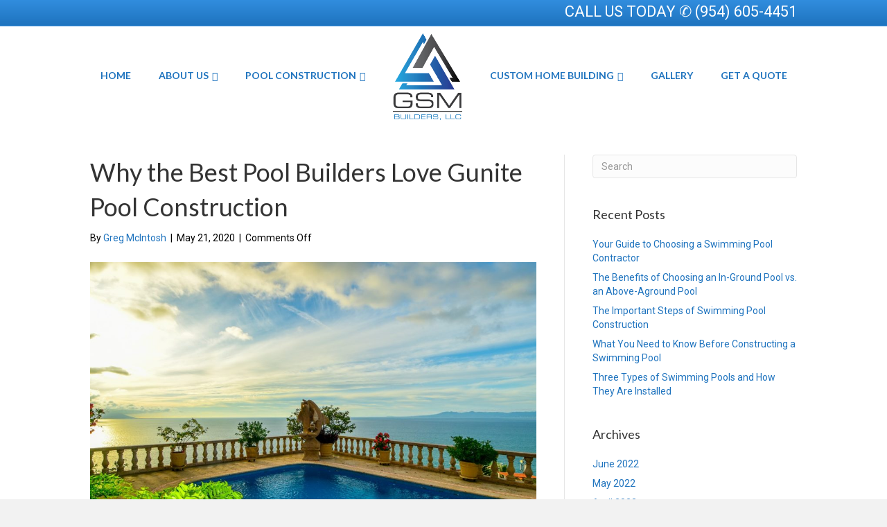

--- FILE ---
content_type: text/html; charset=UTF-8
request_url: https://www.gsmbuilders.com/2020/05/21/why-the-best-pool-builders-love-gunite-pool-construction/
body_size: 16640
content:
<!DOCTYPE html>
<html lang="en-US">
<head>
<meta charset="UTF-8" />
<meta name='viewport' content='width=device-width, initial-scale=1.0' />
<meta http-equiv='X-UA-Compatible' content='IE=edge' />
<link rel="profile" href="https://gmpg.org/xfn/11" />
<meta name='robots' content='index, follow, max-image-preview:large, max-snippet:-1, max-video-preview:-1' />

	<!-- This site is optimized with the Yoast SEO plugin v26.7 - https://yoast.com/wordpress/plugins/seo/ -->
	<title>Why the Best Pool Builders Love Gunite Pool Construction - GSM Builders</title>
	<link rel="canonical" href="https://www.gsmbuilders.com/2020/05/21/why-the-best-pool-builders-love-gunite-pool-construction/" />
	<meta property="og:locale" content="en_US" />
	<meta property="og:type" content="article" />
	<meta property="og:title" content="Why the Best Pool Builders Love Gunite Pool Construction - GSM Builders" />
	<meta property="og:description" content="A backyard swimming pool is one of the best perks you can add to your home. Whether you&#8217;re going for a swim, laying out poolside or inviting friends over for a barbecue, a pool transforms your backyard. When getting a new pool, you need to first determine what type of pool you&#8217;re going to get,&hellip;" />
	<meta property="og:url" content="https://www.gsmbuilders.com/2020/05/21/why-the-best-pool-builders-love-gunite-pool-construction/" />
	<meta property="og:site_name" content="GSM Builders" />
	<meta property="article:published_time" content="2020-05-21T21:06:40+00:00" />
	<meta property="article:modified_time" content="2020-05-21T21:06:53+00:00" />
	<meta property="og:image" content="https://d1d81vmw1yvc7o.cloudfront.net/wp-content/uploads/sites/284/2020/05/21210443/house-4725577_1280.jpg" />
	<meta property="og:image:width" content="1280" />
	<meta property="og:image:height" content="853" />
	<meta property="og:image:type" content="image/jpeg" />
	<meta name="author" content="Greg McIntosh" />
	<meta name="twitter:card" content="summary_large_image" />
	<meta name="twitter:label1" content="Written by" />
	<meta name="twitter:data1" content="Greg McIntosh" />
	<meta name="twitter:label2" content="Est. reading time" />
	<meta name="twitter:data2" content="2 minutes" />
	<script type="application/ld+json" class="yoast-schema-graph">{"@context":"https://schema.org","@graph":[{"@type":"Article","@id":"https://www.gsmbuilders.com/2020/05/21/why-the-best-pool-builders-love-gunite-pool-construction/#article","isPartOf":{"@id":"https://www.gsmbuilders.com/2020/05/21/why-the-best-pool-builders-love-gunite-pool-construction/"},"author":{"name":"Greg McIntosh","@id":"https://www.gsmbuilders.com/#/schema/person/fc397cf4a53f95dfb4f45fdd45d07710"},"headline":"Why the Best Pool Builders Love Gunite Pool Construction","datePublished":"2020-05-21T21:06:40+00:00","dateModified":"2020-05-21T21:06:53+00:00","mainEntityOfPage":{"@id":"https://www.gsmbuilders.com/2020/05/21/why-the-best-pool-builders-love-gunite-pool-construction/"},"wordCount":333,"image":{"@id":"https://www.gsmbuilders.com/2020/05/21/why-the-best-pool-builders-love-gunite-pool-construction/#primaryimage"},"thumbnailUrl":"https://d1d81vmw1yvc7o.cloudfront.net/wp-content/uploads/sites/284/2020/05/21210443/house-4725577_1280.jpg","inLanguage":"en-US"},{"@type":"WebPage","@id":"https://www.gsmbuilders.com/2020/05/21/why-the-best-pool-builders-love-gunite-pool-construction/","url":"https://www.gsmbuilders.com/2020/05/21/why-the-best-pool-builders-love-gunite-pool-construction/","name":"Why the Best Pool Builders Love Gunite Pool Construction - GSM Builders","isPartOf":{"@id":"https://www.gsmbuilders.com/#website"},"primaryImageOfPage":{"@id":"https://www.gsmbuilders.com/2020/05/21/why-the-best-pool-builders-love-gunite-pool-construction/#primaryimage"},"image":{"@id":"https://www.gsmbuilders.com/2020/05/21/why-the-best-pool-builders-love-gunite-pool-construction/#primaryimage"},"thumbnailUrl":"https://d1d81vmw1yvc7o.cloudfront.net/wp-content/uploads/sites/284/2020/05/21210443/house-4725577_1280.jpg","datePublished":"2020-05-21T21:06:40+00:00","dateModified":"2020-05-21T21:06:53+00:00","author":{"@id":"https://www.gsmbuilders.com/#/schema/person/fc397cf4a53f95dfb4f45fdd45d07710"},"breadcrumb":{"@id":"https://www.gsmbuilders.com/2020/05/21/why-the-best-pool-builders-love-gunite-pool-construction/#breadcrumb"},"inLanguage":"en-US","potentialAction":[{"@type":"ReadAction","target":["https://www.gsmbuilders.com/2020/05/21/why-the-best-pool-builders-love-gunite-pool-construction/"]}]},{"@type":"ImageObject","inLanguage":"en-US","@id":"https://www.gsmbuilders.com/2020/05/21/why-the-best-pool-builders-love-gunite-pool-construction/#primaryimage","url":"https://d1d81vmw1yvc7o.cloudfront.net/wp-content/uploads/sites/284/2020/05/21210443/house-4725577_1280.jpg","contentUrl":"https://d1d81vmw1yvc7o.cloudfront.net/wp-content/uploads/sites/284/2020/05/21210443/house-4725577_1280.jpg","width":1280,"height":853},{"@type":"BreadcrumbList","@id":"https://www.gsmbuilders.com/2020/05/21/why-the-best-pool-builders-love-gunite-pool-construction/#breadcrumb","itemListElement":[{"@type":"ListItem","position":1,"name":"Home","item":"https://www.gsmbuilders.com/"},{"@type":"ListItem","position":2,"name":"News &#038; Info","item":"https://www.gsmbuilders.com/news-info/"},{"@type":"ListItem","position":3,"name":"Why the Best Pool Builders Love Gunite Pool Construction"}]},{"@type":"WebSite","@id":"https://www.gsmbuilders.com/#website","url":"https://www.gsmbuilders.com/","name":"GSM Builders","description":"pool builder / contractor in florida","potentialAction":[{"@type":"SearchAction","target":{"@type":"EntryPoint","urlTemplate":"https://www.gsmbuilders.com/?s={search_term_string}"},"query-input":{"@type":"PropertyValueSpecification","valueRequired":true,"valueName":"search_term_string"}}],"inLanguage":"en-US"},{"@type":"Person","@id":"https://www.gsmbuilders.com/#/schema/person/fc397cf4a53f95dfb4f45fdd45d07710","name":"Greg McIntosh","image":{"@type":"ImageObject","inLanguage":"en-US","@id":"https://www.gsmbuilders.com/#/schema/person/image/","url":"https://secure.gravatar.com/avatar/9588aaa0d6ecf56117682e4282c6f4d90f97d5918e2f7949043bef1dffde2cfd?s=96&d=mm&r=g","contentUrl":"https://secure.gravatar.com/avatar/9588aaa0d6ecf56117682e4282c6f4d90f97d5918e2f7949043bef1dffde2cfd?s=96&d=mm&r=g","caption":"Greg McIntosh"},"url":"https://www.gsmbuilders.com/author/gregmacintosh/"}]}</script>
	<!-- / Yoast SEO plugin. -->


<link rel='dns-prefetch' href='//www.gsmbuilders.com' />
<link rel='dns-prefetch' href='//fonts.googleapis.com' />
<link href='https://fonts.gstatic.com' crossorigin rel='preconnect' />
<link rel="alternate" type="application/rss+xml" title="GSM Builders &raquo; Feed" href="https://www.gsmbuilders.com/feed/" />
<link rel="alternate" title="oEmbed (JSON)" type="application/json+oembed" href="https://www.gsmbuilders.com/wp-json/oembed/1.0/embed?url=https%3A%2F%2Fwww.gsmbuilders.com%2F2020%2F05%2F21%2Fwhy-the-best-pool-builders-love-gunite-pool-construction%2F" />
<link rel="alternate" title="oEmbed (XML)" type="text/xml+oembed" href="https://www.gsmbuilders.com/wp-json/oembed/1.0/embed?url=https%3A%2F%2Fwww.gsmbuilders.com%2F2020%2F05%2F21%2Fwhy-the-best-pool-builders-love-gunite-pool-construction%2F&#038;format=xml" />
<style id='wp-img-auto-sizes-contain-inline-css'>
img:is([sizes=auto i],[sizes^="auto," i]){contain-intrinsic-size:3000px 1500px}
/*# sourceURL=wp-img-auto-sizes-contain-inline-css */
</style>
<style id='wp-emoji-styles-inline-css'>

	img.wp-smiley, img.emoji {
		display: inline !important;
		border: none !important;
		box-shadow: none !important;
		height: 1em !important;
		width: 1em !important;
		margin: 0 0.07em !important;
		vertical-align: -0.1em !important;
		background: none !important;
		padding: 0 !important;
	}
/*# sourceURL=wp-emoji-styles-inline-css */
</style>
<style id='wp-block-library-inline-css'>
:root{--wp-block-synced-color:#7a00df;--wp-block-synced-color--rgb:122,0,223;--wp-bound-block-color:var(--wp-block-synced-color);--wp-editor-canvas-background:#ddd;--wp-admin-theme-color:#007cba;--wp-admin-theme-color--rgb:0,124,186;--wp-admin-theme-color-darker-10:#006ba1;--wp-admin-theme-color-darker-10--rgb:0,107,160.5;--wp-admin-theme-color-darker-20:#005a87;--wp-admin-theme-color-darker-20--rgb:0,90,135;--wp-admin-border-width-focus:2px}@media (min-resolution:192dpi){:root{--wp-admin-border-width-focus:1.5px}}.wp-element-button{cursor:pointer}:root .has-very-light-gray-background-color{background-color:#eee}:root .has-very-dark-gray-background-color{background-color:#313131}:root .has-very-light-gray-color{color:#eee}:root .has-very-dark-gray-color{color:#313131}:root .has-vivid-green-cyan-to-vivid-cyan-blue-gradient-background{background:linear-gradient(135deg,#00d084,#0693e3)}:root .has-purple-crush-gradient-background{background:linear-gradient(135deg,#34e2e4,#4721fb 50%,#ab1dfe)}:root .has-hazy-dawn-gradient-background{background:linear-gradient(135deg,#faaca8,#dad0ec)}:root .has-subdued-olive-gradient-background{background:linear-gradient(135deg,#fafae1,#67a671)}:root .has-atomic-cream-gradient-background{background:linear-gradient(135deg,#fdd79a,#004a59)}:root .has-nightshade-gradient-background{background:linear-gradient(135deg,#330968,#31cdcf)}:root .has-midnight-gradient-background{background:linear-gradient(135deg,#020381,#2874fc)}:root{--wp--preset--font-size--normal:16px;--wp--preset--font-size--huge:42px}.has-regular-font-size{font-size:1em}.has-larger-font-size{font-size:2.625em}.has-normal-font-size{font-size:var(--wp--preset--font-size--normal)}.has-huge-font-size{font-size:var(--wp--preset--font-size--huge)}.has-text-align-center{text-align:center}.has-text-align-left{text-align:left}.has-text-align-right{text-align:right}.has-fit-text{white-space:nowrap!important}#end-resizable-editor-section{display:none}.aligncenter{clear:both}.items-justified-left{justify-content:flex-start}.items-justified-center{justify-content:center}.items-justified-right{justify-content:flex-end}.items-justified-space-between{justify-content:space-between}.screen-reader-text{border:0;clip-path:inset(50%);height:1px;margin:-1px;overflow:hidden;padding:0;position:absolute;width:1px;word-wrap:normal!important}.screen-reader-text:focus{background-color:#ddd;clip-path:none;color:#444;display:block;font-size:1em;height:auto;left:5px;line-height:normal;padding:15px 23px 14px;text-decoration:none;top:5px;width:auto;z-index:100000}html :where(.has-border-color){border-style:solid}html :where([style*=border-top-color]){border-top-style:solid}html :where([style*=border-right-color]){border-right-style:solid}html :where([style*=border-bottom-color]){border-bottom-style:solid}html :where([style*=border-left-color]){border-left-style:solid}html :where([style*=border-width]){border-style:solid}html :where([style*=border-top-width]){border-top-style:solid}html :where([style*=border-right-width]){border-right-style:solid}html :where([style*=border-bottom-width]){border-bottom-style:solid}html :where([style*=border-left-width]){border-left-style:solid}html :where(img[class*=wp-image-]){height:auto;max-width:100%}:where(figure){margin:0 0 1em}html :where(.is-position-sticky){--wp-admin--admin-bar--position-offset:var(--wp-admin--admin-bar--height,0px)}@media screen and (max-width:600px){html :where(.is-position-sticky){--wp-admin--admin-bar--position-offset:0px}}

/*# sourceURL=wp-block-library-inline-css */
</style><style id='wp-block-image-inline-css'>
.wp-block-image>a,.wp-block-image>figure>a{display:inline-block}.wp-block-image img{box-sizing:border-box;height:auto;max-width:100%;vertical-align:bottom}@media not (prefers-reduced-motion){.wp-block-image img.hide{visibility:hidden}.wp-block-image img.show{animation:show-content-image .4s}}.wp-block-image[style*=border-radius] img,.wp-block-image[style*=border-radius]>a{border-radius:inherit}.wp-block-image.has-custom-border img{box-sizing:border-box}.wp-block-image.aligncenter{text-align:center}.wp-block-image.alignfull>a,.wp-block-image.alignwide>a{width:100%}.wp-block-image.alignfull img,.wp-block-image.alignwide img{height:auto;width:100%}.wp-block-image .aligncenter,.wp-block-image .alignleft,.wp-block-image .alignright,.wp-block-image.aligncenter,.wp-block-image.alignleft,.wp-block-image.alignright{display:table}.wp-block-image .aligncenter>figcaption,.wp-block-image .alignleft>figcaption,.wp-block-image .alignright>figcaption,.wp-block-image.aligncenter>figcaption,.wp-block-image.alignleft>figcaption,.wp-block-image.alignright>figcaption{caption-side:bottom;display:table-caption}.wp-block-image .alignleft{float:left;margin:.5em 1em .5em 0}.wp-block-image .alignright{float:right;margin:.5em 0 .5em 1em}.wp-block-image .aligncenter{margin-left:auto;margin-right:auto}.wp-block-image :where(figcaption){margin-bottom:1em;margin-top:.5em}.wp-block-image.is-style-circle-mask img{border-radius:9999px}@supports ((-webkit-mask-image:none) or (mask-image:none)) or (-webkit-mask-image:none){.wp-block-image.is-style-circle-mask img{border-radius:0;-webkit-mask-image:url('data:image/svg+xml;utf8,<svg viewBox="0 0 100 100" xmlns="http://www.w3.org/2000/svg"><circle cx="50" cy="50" r="50"/></svg>');mask-image:url('data:image/svg+xml;utf8,<svg viewBox="0 0 100 100" xmlns="http://www.w3.org/2000/svg"><circle cx="50" cy="50" r="50"/></svg>');mask-mode:alpha;-webkit-mask-position:center;mask-position:center;-webkit-mask-repeat:no-repeat;mask-repeat:no-repeat;-webkit-mask-size:contain;mask-size:contain}}:root :where(.wp-block-image.is-style-rounded img,.wp-block-image .is-style-rounded img){border-radius:9999px}.wp-block-image figure{margin:0}.wp-lightbox-container{display:flex;flex-direction:column;position:relative}.wp-lightbox-container img{cursor:zoom-in}.wp-lightbox-container img:hover+button{opacity:1}.wp-lightbox-container button{align-items:center;backdrop-filter:blur(16px) saturate(180%);background-color:#5a5a5a40;border:none;border-radius:4px;cursor:zoom-in;display:flex;height:20px;justify-content:center;opacity:0;padding:0;position:absolute;right:16px;text-align:center;top:16px;width:20px;z-index:100}@media not (prefers-reduced-motion){.wp-lightbox-container button{transition:opacity .2s ease}}.wp-lightbox-container button:focus-visible{outline:3px auto #5a5a5a40;outline:3px auto -webkit-focus-ring-color;outline-offset:3px}.wp-lightbox-container button:hover{cursor:pointer;opacity:1}.wp-lightbox-container button:focus{opacity:1}.wp-lightbox-container button:focus,.wp-lightbox-container button:hover,.wp-lightbox-container button:not(:hover):not(:active):not(.has-background){background-color:#5a5a5a40;border:none}.wp-lightbox-overlay{box-sizing:border-box;cursor:zoom-out;height:100vh;left:0;overflow:hidden;position:fixed;top:0;visibility:hidden;width:100%;z-index:100000}.wp-lightbox-overlay .close-button{align-items:center;cursor:pointer;display:flex;justify-content:center;min-height:40px;min-width:40px;padding:0;position:absolute;right:calc(env(safe-area-inset-right) + 16px);top:calc(env(safe-area-inset-top) + 16px);z-index:5000000}.wp-lightbox-overlay .close-button:focus,.wp-lightbox-overlay .close-button:hover,.wp-lightbox-overlay .close-button:not(:hover):not(:active):not(.has-background){background:none;border:none}.wp-lightbox-overlay .lightbox-image-container{height:var(--wp--lightbox-container-height);left:50%;overflow:hidden;position:absolute;top:50%;transform:translate(-50%,-50%);transform-origin:top left;width:var(--wp--lightbox-container-width);z-index:9999999999}.wp-lightbox-overlay .wp-block-image{align-items:center;box-sizing:border-box;display:flex;height:100%;justify-content:center;margin:0;position:relative;transform-origin:0 0;width:100%;z-index:3000000}.wp-lightbox-overlay .wp-block-image img{height:var(--wp--lightbox-image-height);min-height:var(--wp--lightbox-image-height);min-width:var(--wp--lightbox-image-width);width:var(--wp--lightbox-image-width)}.wp-lightbox-overlay .wp-block-image figcaption{display:none}.wp-lightbox-overlay button{background:none;border:none}.wp-lightbox-overlay .scrim{background-color:#fff;height:100%;opacity:.9;position:absolute;width:100%;z-index:2000000}.wp-lightbox-overlay.active{visibility:visible}@media not (prefers-reduced-motion){.wp-lightbox-overlay.active{animation:turn-on-visibility .25s both}.wp-lightbox-overlay.active img{animation:turn-on-visibility .35s both}.wp-lightbox-overlay.show-closing-animation:not(.active){animation:turn-off-visibility .35s both}.wp-lightbox-overlay.show-closing-animation:not(.active) img{animation:turn-off-visibility .25s both}.wp-lightbox-overlay.zoom.active{animation:none;opacity:1;visibility:visible}.wp-lightbox-overlay.zoom.active .lightbox-image-container{animation:lightbox-zoom-in .4s}.wp-lightbox-overlay.zoom.active .lightbox-image-container img{animation:none}.wp-lightbox-overlay.zoom.active .scrim{animation:turn-on-visibility .4s forwards}.wp-lightbox-overlay.zoom.show-closing-animation:not(.active){animation:none}.wp-lightbox-overlay.zoom.show-closing-animation:not(.active) .lightbox-image-container{animation:lightbox-zoom-out .4s}.wp-lightbox-overlay.zoom.show-closing-animation:not(.active) .lightbox-image-container img{animation:none}.wp-lightbox-overlay.zoom.show-closing-animation:not(.active) .scrim{animation:turn-off-visibility .4s forwards}}@keyframes show-content-image{0%{visibility:hidden}99%{visibility:hidden}to{visibility:visible}}@keyframes turn-on-visibility{0%{opacity:0}to{opacity:1}}@keyframes turn-off-visibility{0%{opacity:1;visibility:visible}99%{opacity:0;visibility:visible}to{opacity:0;visibility:hidden}}@keyframes lightbox-zoom-in{0%{transform:translate(calc((-100vw + var(--wp--lightbox-scrollbar-width))/2 + var(--wp--lightbox-initial-left-position)),calc(-50vh + var(--wp--lightbox-initial-top-position))) scale(var(--wp--lightbox-scale))}to{transform:translate(-50%,-50%) scale(1)}}@keyframes lightbox-zoom-out{0%{transform:translate(-50%,-50%) scale(1);visibility:visible}99%{visibility:visible}to{transform:translate(calc((-100vw + var(--wp--lightbox-scrollbar-width))/2 + var(--wp--lightbox-initial-left-position)),calc(-50vh + var(--wp--lightbox-initial-top-position))) scale(var(--wp--lightbox-scale));visibility:hidden}}
/*# sourceURL=https://www.gsmbuilders.com/wp-includes/blocks/image/style.min.css */
</style>
<style id='wp-block-image-theme-inline-css'>
:root :where(.wp-block-image figcaption){color:#555;font-size:13px;text-align:center}.is-dark-theme :root :where(.wp-block-image figcaption){color:#ffffffa6}.wp-block-image{margin:0 0 1em}
/*# sourceURL=https://www.gsmbuilders.com/wp-includes/blocks/image/theme.min.css */
</style>
<style id='global-styles-inline-css'>
:root{--wp--preset--aspect-ratio--square: 1;--wp--preset--aspect-ratio--4-3: 4/3;--wp--preset--aspect-ratio--3-4: 3/4;--wp--preset--aspect-ratio--3-2: 3/2;--wp--preset--aspect-ratio--2-3: 2/3;--wp--preset--aspect-ratio--16-9: 16/9;--wp--preset--aspect-ratio--9-16: 9/16;--wp--preset--color--black: #000000;--wp--preset--color--cyan-bluish-gray: #abb8c3;--wp--preset--color--white: #ffffff;--wp--preset--color--pale-pink: #f78da7;--wp--preset--color--vivid-red: #cf2e2e;--wp--preset--color--luminous-vivid-orange: #ff6900;--wp--preset--color--luminous-vivid-amber: #fcb900;--wp--preset--color--light-green-cyan: #7bdcb5;--wp--preset--color--vivid-green-cyan: #00d084;--wp--preset--color--pale-cyan-blue: #8ed1fc;--wp--preset--color--vivid-cyan-blue: #0693e3;--wp--preset--color--vivid-purple: #9b51e0;--wp--preset--color--fl-heading-text: #333333;--wp--preset--color--fl-body-bg: #f2f2f2;--wp--preset--color--fl-body-text: #000000;--wp--preset--color--fl-accent: #1e73be;--wp--preset--color--fl-accent-hover: #5a5a5c;--wp--preset--color--fl-topbar-bg: #1e73be;--wp--preset--color--fl-topbar-text: #ffffff;--wp--preset--color--fl-topbar-link: #ffffff;--wp--preset--color--fl-topbar-hover: #ffffff;--wp--preset--color--fl-header-bg: #ffffff;--wp--preset--color--fl-header-text: #000000;--wp--preset--color--fl-header-link: #1e73be;--wp--preset--color--fl-header-hover: #000000;--wp--preset--color--fl-nav-bg: #ffffff;--wp--preset--color--fl-nav-link: #ffffff;--wp--preset--color--fl-nav-hover: #000000;--wp--preset--color--fl-content-bg: #ffffff;--wp--preset--color--fl-footer-widgets-bg: #1e73be;--wp--preset--color--fl-footer-widgets-text: #ffffff;--wp--preset--color--fl-footer-widgets-link: #ffffff;--wp--preset--color--fl-footer-widgets-hover: #5b5b5b;--wp--preset--color--fl-footer-bg: #ffffff;--wp--preset--color--fl-footer-text: #000000;--wp--preset--color--fl-footer-link: #428bca;--wp--preset--color--fl-footer-hover: #428bca;--wp--preset--gradient--vivid-cyan-blue-to-vivid-purple: linear-gradient(135deg,rgb(6,147,227) 0%,rgb(155,81,224) 100%);--wp--preset--gradient--light-green-cyan-to-vivid-green-cyan: linear-gradient(135deg,rgb(122,220,180) 0%,rgb(0,208,130) 100%);--wp--preset--gradient--luminous-vivid-amber-to-luminous-vivid-orange: linear-gradient(135deg,rgb(252,185,0) 0%,rgb(255,105,0) 100%);--wp--preset--gradient--luminous-vivid-orange-to-vivid-red: linear-gradient(135deg,rgb(255,105,0) 0%,rgb(207,46,46) 100%);--wp--preset--gradient--very-light-gray-to-cyan-bluish-gray: linear-gradient(135deg,rgb(238,238,238) 0%,rgb(169,184,195) 100%);--wp--preset--gradient--cool-to-warm-spectrum: linear-gradient(135deg,rgb(74,234,220) 0%,rgb(151,120,209) 20%,rgb(207,42,186) 40%,rgb(238,44,130) 60%,rgb(251,105,98) 80%,rgb(254,248,76) 100%);--wp--preset--gradient--blush-light-purple: linear-gradient(135deg,rgb(255,206,236) 0%,rgb(152,150,240) 100%);--wp--preset--gradient--blush-bordeaux: linear-gradient(135deg,rgb(254,205,165) 0%,rgb(254,45,45) 50%,rgb(107,0,62) 100%);--wp--preset--gradient--luminous-dusk: linear-gradient(135deg,rgb(255,203,112) 0%,rgb(199,81,192) 50%,rgb(65,88,208) 100%);--wp--preset--gradient--pale-ocean: linear-gradient(135deg,rgb(255,245,203) 0%,rgb(182,227,212) 50%,rgb(51,167,181) 100%);--wp--preset--gradient--electric-grass: linear-gradient(135deg,rgb(202,248,128) 0%,rgb(113,206,126) 100%);--wp--preset--gradient--midnight: linear-gradient(135deg,rgb(2,3,129) 0%,rgb(40,116,252) 100%);--wp--preset--font-size--small: 13px;--wp--preset--font-size--medium: 20px;--wp--preset--font-size--large: 36px;--wp--preset--font-size--x-large: 42px;--wp--preset--spacing--20: 0.44rem;--wp--preset--spacing--30: 0.67rem;--wp--preset--spacing--40: 1rem;--wp--preset--spacing--50: 1.5rem;--wp--preset--spacing--60: 2.25rem;--wp--preset--spacing--70: 3.38rem;--wp--preset--spacing--80: 5.06rem;--wp--preset--shadow--natural: 6px 6px 9px rgba(0, 0, 0, 0.2);--wp--preset--shadow--deep: 12px 12px 50px rgba(0, 0, 0, 0.4);--wp--preset--shadow--sharp: 6px 6px 0px rgba(0, 0, 0, 0.2);--wp--preset--shadow--outlined: 6px 6px 0px -3px rgb(255, 255, 255), 6px 6px rgb(0, 0, 0);--wp--preset--shadow--crisp: 6px 6px 0px rgb(0, 0, 0);}:where(.is-layout-flex){gap: 0.5em;}:where(.is-layout-grid){gap: 0.5em;}body .is-layout-flex{display: flex;}.is-layout-flex{flex-wrap: wrap;align-items: center;}.is-layout-flex > :is(*, div){margin: 0;}body .is-layout-grid{display: grid;}.is-layout-grid > :is(*, div){margin: 0;}:where(.wp-block-columns.is-layout-flex){gap: 2em;}:where(.wp-block-columns.is-layout-grid){gap: 2em;}:where(.wp-block-post-template.is-layout-flex){gap: 1.25em;}:where(.wp-block-post-template.is-layout-grid){gap: 1.25em;}.has-black-color{color: var(--wp--preset--color--black) !important;}.has-cyan-bluish-gray-color{color: var(--wp--preset--color--cyan-bluish-gray) !important;}.has-white-color{color: var(--wp--preset--color--white) !important;}.has-pale-pink-color{color: var(--wp--preset--color--pale-pink) !important;}.has-vivid-red-color{color: var(--wp--preset--color--vivid-red) !important;}.has-luminous-vivid-orange-color{color: var(--wp--preset--color--luminous-vivid-orange) !important;}.has-luminous-vivid-amber-color{color: var(--wp--preset--color--luminous-vivid-amber) !important;}.has-light-green-cyan-color{color: var(--wp--preset--color--light-green-cyan) !important;}.has-vivid-green-cyan-color{color: var(--wp--preset--color--vivid-green-cyan) !important;}.has-pale-cyan-blue-color{color: var(--wp--preset--color--pale-cyan-blue) !important;}.has-vivid-cyan-blue-color{color: var(--wp--preset--color--vivid-cyan-blue) !important;}.has-vivid-purple-color{color: var(--wp--preset--color--vivid-purple) !important;}.has-black-background-color{background-color: var(--wp--preset--color--black) !important;}.has-cyan-bluish-gray-background-color{background-color: var(--wp--preset--color--cyan-bluish-gray) !important;}.has-white-background-color{background-color: var(--wp--preset--color--white) !important;}.has-pale-pink-background-color{background-color: var(--wp--preset--color--pale-pink) !important;}.has-vivid-red-background-color{background-color: var(--wp--preset--color--vivid-red) !important;}.has-luminous-vivid-orange-background-color{background-color: var(--wp--preset--color--luminous-vivid-orange) !important;}.has-luminous-vivid-amber-background-color{background-color: var(--wp--preset--color--luminous-vivid-amber) !important;}.has-light-green-cyan-background-color{background-color: var(--wp--preset--color--light-green-cyan) !important;}.has-vivid-green-cyan-background-color{background-color: var(--wp--preset--color--vivid-green-cyan) !important;}.has-pale-cyan-blue-background-color{background-color: var(--wp--preset--color--pale-cyan-blue) !important;}.has-vivid-cyan-blue-background-color{background-color: var(--wp--preset--color--vivid-cyan-blue) !important;}.has-vivid-purple-background-color{background-color: var(--wp--preset--color--vivid-purple) !important;}.has-black-border-color{border-color: var(--wp--preset--color--black) !important;}.has-cyan-bluish-gray-border-color{border-color: var(--wp--preset--color--cyan-bluish-gray) !important;}.has-white-border-color{border-color: var(--wp--preset--color--white) !important;}.has-pale-pink-border-color{border-color: var(--wp--preset--color--pale-pink) !important;}.has-vivid-red-border-color{border-color: var(--wp--preset--color--vivid-red) !important;}.has-luminous-vivid-orange-border-color{border-color: var(--wp--preset--color--luminous-vivid-orange) !important;}.has-luminous-vivid-amber-border-color{border-color: var(--wp--preset--color--luminous-vivid-amber) !important;}.has-light-green-cyan-border-color{border-color: var(--wp--preset--color--light-green-cyan) !important;}.has-vivid-green-cyan-border-color{border-color: var(--wp--preset--color--vivid-green-cyan) !important;}.has-pale-cyan-blue-border-color{border-color: var(--wp--preset--color--pale-cyan-blue) !important;}.has-vivid-cyan-blue-border-color{border-color: var(--wp--preset--color--vivid-cyan-blue) !important;}.has-vivid-purple-border-color{border-color: var(--wp--preset--color--vivid-purple) !important;}.has-vivid-cyan-blue-to-vivid-purple-gradient-background{background: var(--wp--preset--gradient--vivid-cyan-blue-to-vivid-purple) !important;}.has-light-green-cyan-to-vivid-green-cyan-gradient-background{background: var(--wp--preset--gradient--light-green-cyan-to-vivid-green-cyan) !important;}.has-luminous-vivid-amber-to-luminous-vivid-orange-gradient-background{background: var(--wp--preset--gradient--luminous-vivid-amber-to-luminous-vivid-orange) !important;}.has-luminous-vivid-orange-to-vivid-red-gradient-background{background: var(--wp--preset--gradient--luminous-vivid-orange-to-vivid-red) !important;}.has-very-light-gray-to-cyan-bluish-gray-gradient-background{background: var(--wp--preset--gradient--very-light-gray-to-cyan-bluish-gray) !important;}.has-cool-to-warm-spectrum-gradient-background{background: var(--wp--preset--gradient--cool-to-warm-spectrum) !important;}.has-blush-light-purple-gradient-background{background: var(--wp--preset--gradient--blush-light-purple) !important;}.has-blush-bordeaux-gradient-background{background: var(--wp--preset--gradient--blush-bordeaux) !important;}.has-luminous-dusk-gradient-background{background: var(--wp--preset--gradient--luminous-dusk) !important;}.has-pale-ocean-gradient-background{background: var(--wp--preset--gradient--pale-ocean) !important;}.has-electric-grass-gradient-background{background: var(--wp--preset--gradient--electric-grass) !important;}.has-midnight-gradient-background{background: var(--wp--preset--gradient--midnight) !important;}.has-small-font-size{font-size: var(--wp--preset--font-size--small) !important;}.has-medium-font-size{font-size: var(--wp--preset--font-size--medium) !important;}.has-large-font-size{font-size: var(--wp--preset--font-size--large) !important;}.has-x-large-font-size{font-size: var(--wp--preset--font-size--x-large) !important;}
/*# sourceURL=global-styles-inline-css */
</style>

<style id='classic-theme-styles-inline-css'>
/*! This file is auto-generated */
.wp-block-button__link{color:#fff;background-color:#32373c;border-radius:9999px;box-shadow:none;text-decoration:none;padding:calc(.667em + 2px) calc(1.333em + 2px);font-size:1.125em}.wp-block-file__button{background:#32373c;color:#fff;text-decoration:none}
/*# sourceURL=/wp-includes/css/classic-themes.min.css */
</style>
<link rel='stylesheet' id='local-search-seo-contact-page-stylesheet-css' href='https://www.gsmbuilders.com/wp-content/plugins/local-search-seo-contact-page/inc/css/local-search-seo-contact-page-stylesheet.css?ver=d1926acaa30084e766801d6c73cf3634' media='all' />
<link rel='stylesheet' id='jquery-magnificpopup-css' href='https://www.gsmbuilders.com/wp-content/plugins/bb-plugin/css/jquery.magnificpopup.min.css?ver=2.9.4.2' media='all' />
<link rel='stylesheet' id='font-awesome-5-css' href='https://www.gsmbuilders.com/wp-content/plugins/bb-plugin/fonts/fontawesome/5.15.4/css/all.min.css?ver=2.9.4.2' media='all' />
<link rel='stylesheet' id='bootstrap-css' href='https://www.gsmbuilders.com/wp-content/themes/bb-theme/css/bootstrap.min.css?ver=1.7.19.1' media='all' />
<link rel='stylesheet' id='fl-automator-skin-css' href='https://www.gsmbuilders.com/wp-content/uploads/sites/284/bb-theme/skin-6961135f2afd3.css?ver=1.7.19.1' media='all' />
<link rel='stylesheet' id='pp-animate-css' href='https://www.gsmbuilders.com/wp-content/plugins/bbpowerpack/assets/css/animate.min.css?ver=3.5.1' media='all' />
<link rel='stylesheet' id='wp-block-paragraph-css' href='https://www.gsmbuilders.com/wp-includes/blocks/paragraph/style.min.css?ver=d1926acaa30084e766801d6c73cf3634' media='all' />
<link rel='stylesheet' id='wp-block-heading-css' href='https://www.gsmbuilders.com/wp-includes/blocks/heading/style.min.css?ver=d1926acaa30084e766801d6c73cf3634' media='all' />
<link rel='stylesheet' id='fl-builder-google-fonts-3bde4ccaaf9566b23b8d694695bf0933-css' href='//fonts.googleapis.com/css?family=Roboto%3A300%2C400%2C700%7CLato%3A400%2C700&#038;ver=6.9' media='all' />
<script src="https://www.gsmbuilders.com/wp-includes/js/jquery/jquery.min.js?ver=3.7.1" id="jquery-core-js"></script>
<script src="https://www.gsmbuilders.com/wp-includes/js/jquery/jquery-migrate.min.js?ver=3.4.1" id="jquery-migrate-js"></script>
<link rel="https://api.w.org/" href="https://www.gsmbuilders.com/wp-json/" /><link rel="alternate" title="JSON" type="application/json" href="https://www.gsmbuilders.com/wp-json/wp/v2/posts/666" />		<script>
			var bb_powerpack = {
				version: '2.40.10',
				getAjaxUrl: function() { return atob( 'aHR0cHM6Ly93d3cuZ3NtYnVpbGRlcnMuY29tL3dwLWFkbWluL2FkbWluLWFqYXgucGhw' ); },
				callback: function() {},
				mapMarkerData: {},
				post_id: '666',
				search_term: '',
				current_page: 'https://totalhouseholdpro.com/2020/05/21/why-the-best-pool-builders-love-gunite-pool-construction/',
				conditionals: {
					is_front_page: false,
					is_home: false,
					is_archive: false,
					current_post_type: '',
					is_tax: false,
										is_author: false,
					current_author: false,
					is_search: false,
									}
			};
		</script>
		<script src='https://totalhouseholdpro.com/?dm=ff692065c539338e36287fa806b919f2&amp;action=load&amp;blogid=284&amp;siteid=1&amp;t=1394551661&amp;back=https%3A%2F%2Fwww.gsmbuilders.com%2F2020%2F05%2F21%2Fwhy-the-best-pool-builders-love-gunite-pool-construction%2F' type='text/javascript'></script>
<script type="application/ld+json">
{
    "@context": "http:\/\/schema.org",
    "@id": "https:\/\/www.gsmbuilders.com\/#GSM+Builders+LLC+2701+E.+Oakland+Park+Blvd",
    "@type": "LocalBusiness",
    "name": "GSM Builders, LLC",
    "address": {
        "@type": "PostalAddress",
        "streetAddress": "2812 NE 32nd St",
        "addressLocality": "Fort Lauderdale",
        "addressRegion": "FL",
        "postalCode": "33306"
    },
    "openingHours": "Mo 08:00-17:00,Tu 08:00-17:00,We 08:00-17:00,Th 08:00-17:00,Fr 08:00-17:00,",
    "email": "greg@gsmbuilders.com",
    "telephone": [
        "(954) 605-4451"
    ],
    "hasMap": "https:\/\/www.google.com\/maps?q=GSM+Builders+LLC,+2701+E.+Oakland+Park+Blvd,+Suite+A,+Fort+Lauderdale,+FL,+33306,+",
    "sameAs": [
        "https:\/\/www.facebook.com\/gsmbuildersfl",
        "https:\/\/twitter.com\/gsmbuildersfl",
        "https:\/\/www.youtube.com\/user\/gsmbuildersfl",
        "https:\/\/www.yelp.com\/biz\/gsm-builders-fort-lauderdale",
        "https:\/\/www.angieslist.com\/companylist\/us\/fl\/fort-lauderdale\/gsm-builders-llc-reviews-8005530.htm"
    ]
}
</script><link rel="icon" href="https://d1d81vmw1yvc7o.cloudfront.net/wp-content/uploads/sites/284/2018/10/14122815/cropped-GSM_logo_final-32x32.png" sizes="32x32" />
<link rel="icon" href="https://d1d81vmw1yvc7o.cloudfront.net/wp-content/uploads/sites/284/2018/10/14122815/cropped-GSM_logo_final-192x192.png" sizes="192x192" />
<link rel="apple-touch-icon" href="https://d1d81vmw1yvc7o.cloudfront.net/wp-content/uploads/sites/284/2018/10/14122815/cropped-GSM_logo_final-180x180.png" />
<meta name="msapplication-TileImage" content="https://d1d81vmw1yvc7o.cloudfront.net/wp-content/uploads/sites/284/2018/10/14122815/cropped-GSM_logo_final-270x270.png" />
		<style id="wp-custom-css">
			.fl-logo-img {
	width:100px;
}
.fl-page-footer img {
    margin-bottom: 12px;
}
.home .fl-page-header-wrap {
	border:none
}
.home .fl-page-header {
position: absolute;
background: none;
z-index:22;
width: 100%;
/* Permalink - use to edit and share this gradient: http://colorzilla.com/gradient-editor/#ffffff+0,ffffff+100&1+0,0+100;White+to+Transparent */
background: -moz-linear-gradient(top, rgba(255,255,255,1) 0%, rgba(255,255,255,0) 100%); /* FF3.6-15 */
background: -webkit-linear-gradient(top, rgba(255,255,255,1) 0%,rgba(255,255,255,0) 100%); /* Chrome10-25,Safari5.1-6 */
background: linear-gradient(to bottom, rgba(255,255,255,1) 0%,rgba(255,255,255,0) 100%); /* W3C, IE10+, FF16+, Chrome26+, Opera12+, Safari7+ */
filter: progid:DXImageTransform.Microsoft.gradient( startColorstr='#ffffff', endColorstr='#00ffffff',GradientType=0 ); /* IE6-9 */


.photoGalleryFlare h3 {
	color: white;
	text-shadow:1px 1px 2px black;
}
.photoGalleryFlare {
	/* Permalink - use to edit and share this gradient: http://colorzilla.com/gradient-editor/#000000+0,000000+100&0.65+0,0+100;Neutral+Density */
background: -moz-linear-gradient(left, rgba(0,0,0,0.65) 0%, rgba(0,0,0,0) 100%); /* FF3.6-15 */
background: -webkit-linear-gradient(left, rgba(0,0,0,0.65) 0%,rgba(0,0,0,0) 100%); /* Chrome10-25,Safari5.1-6 */
background: linear-gradient(to right, rgba(0,0,0,0.65) 0%,rgba(0,0,0,0) 100%); /* W3C, IE10+, FF16+, Chrome26+, Opera12+, Safari7+ */
filter: progid:DXImageTransform.Microsoft.gradient( startColorstr='#a6000000', endColorstr='#00000000',GradientType=1 ); /* IE6-9 */
}

@media only screen and (max-width:567px) { 
	.top-bar-right a {
		font-size:10px !important;
	}
}		</style>
		<!-- Global site tag (gtag.js) - Google Analytics -->
<script async src="https://www.googletagmanager.com/gtag/js?id=G-5GFDJ06B7C"></script>
<script>
  window.dataLayer = window.dataLayer || [];
  function gtag(){dataLayer.push(arguments);}
  gtag('js', new Date());

  gtag('config', 'G-5GFDJ06B7C');
</script>

<script type="application/ld+json">
{
	"@context": "http://schema.org",
	"@type": "GeneralContractor",
	"name": "GSM Builders",
	"address": {
		"@type": "PostalAddress",
		"streetAddress": "2701 E. Oakland Park Blvd Suite A",
		"addressLocality": "Fort Lauderdale",
		"addressRegion": "FL",
		"postalCode": "33306"
	},
	"email": "greg@gsmbuilders.com",
	"telePhone": "954-605-4451",
	"url": "https://www.gsmbuilders.com/",
	"paymentAccepted": [ "cash", "check", "credit card" ],
	"geo": {
		"@type": "GeoCoordinates",
		"latitude": "26.167791",
		"longitude": "-80.111495"
	},
	"priceRange":"$"

}
</script>
<script type="application/ld+json">
{
  "@context": "https://schema.org",
  "@type": "GeneralContractor",
  "name": "GSM Builders, LLC",
  "image": "https://d1d81vmw1yvc7o.cloudfront.net/wp-content/uploads/sites/284/2018/10/29145141/GSM_logo_final.png",
  "@id": "",
  "url": "https://www.gsmbuilders.com/",
  "telephone": "954-605-4451",
  "priceRange": "$$",
  "address": {
    "@type": "PostalAddress",
    "streetAddress": "2701 E. Oakland Park Blvd Suite A",
    "addressLocality": "Fort Lauderdale",
    "addressRegion": "FL",
    "postalCode": "33306",
    "addressCountry": "US"
  },
  "openingHoursSpecification": [{
    "@type": "OpeningHoursSpecification",
    "dayOfWeek": [
      "Monday",
      "Tuesday",
      "Wednesday",
      "Thursday",
      "Friday"
    ],
    "opens": "08:00",
    "closes": "17:00"
  },{
    "@type": "OpeningHoursSpecification",
    "dayOfWeek": "Saturday",
    "opens": "08:00",
    "closes": "13:00"
  }] 
}
</script>

</head>
<body data-rsssl=1 class="wp-singular post-template-default single single-post postid-666 single-format-standard wp-theme-bb-theme fl-builder-2-9-4-2 fl-theme-1-7-19-1 fl-no-js fl-framework-bootstrap fl-preset-default fl-full-width fl-has-sidebar fl-submenu-indicator has-blocks" itemscope="itemscope" itemtype="https://schema.org/WebPage">
<a aria-label="Skip to content" class="fl-screen-reader-text" href="#fl-main-content">Skip to content</a><div class="fl-page">
	<header class="fl-page-header fl-page-header-fixed fl-page-nav-right fl-page-nav-toggle-button fl-page-nav-toggle-visible-mobile"  role="banner">
	<div class="fl-page-header-wrap">
		<div class="fl-page-header-container container">
			<div class="fl-page-header-row row">
				<div class="col-sm-12 col-md-3 fl-page-logo-wrap">
					<div class="fl-page-header-logo">
						<a href="https://www.gsmbuilders.com/"><img class="fl-logo-img" loading="false" data-no-lazy="1"   itemscope itemtype="https://schema.org/ImageObject" src="https://d1d81vmw1yvc7o.cloudfront.net/wp-content/uploads/sites/284/2018/10/29145141/GSM_logo_final.png" data-retina="" title="" width="379" data-width="379" height="473" data-height="473" alt="GSM Builders" /><meta itemprop="name" content="GSM Builders" /></a>
					</div>
				</div>
				<div class="col-sm-12 col-md-9 fl-page-fixed-nav-wrap">
					<div class="fl-page-nav-wrap">
						<nav class="fl-page-nav fl-nav navbar navbar-default navbar-expand-md" aria-label="Header Menu" role="navigation">
							<button type="button" class="navbar-toggle navbar-toggler" data-toggle="collapse" data-target=".fl-page-nav-collapse">
								<span>Menu</span>
							</button>
							<div class="fl-page-nav-collapse collapse navbar-collapse">
								<ul id="menu-header" class="nav navbar-nav navbar-right menu fl-theme-menu"><li id="menu-item-17" class="menu-item menu-item-type-post_type menu-item-object-page menu-item-home menu-item-17 nav-item"><a href="https://www.gsmbuilders.com/" class="nav-link">Home</a></li>
<li id="menu-item-11" class="menu-item menu-item-type-post_type menu-item-object-page menu-item-has-children menu-item-11 nav-item"><a href="https://www.gsmbuilders.com/about-us/" class="nav-link">About Us</a><div class="fl-submenu-icon-wrap"><span class="fl-submenu-toggle-icon"></span></div>
<ul class="sub-menu">
	<li id="menu-item-12" class="menu-item menu-item-type-post_type menu-item-object-page current_page_parent menu-item-12 nav-item"><a href="https://www.gsmbuilders.com/news-info/" class="nav-link">News</a></li>
</ul>
</li>
<li id="menu-item-15" class="menu-item menu-item-type-custom menu-item-object-custom menu-item-has-children menu-item-15 nav-item"><a href="#" class="nav-link">Pool Construction</a><div class="fl-submenu-icon-wrap"><span class="fl-submenu-toggle-icon"></span></div>
<ul class="sub-menu">
	<li id="menu-item-16" class="menu-item menu-item-type-post_type menu-item-object-page menu-item-has-children menu-item-16 nav-item"><a href="https://www.gsmbuilders.com/pool-design/" class="nav-link">Pools &#038; Outdoor Living Design</a><div class="fl-submenu-icon-wrap"><span class="fl-submenu-toggle-icon"></span></div>
	<ul class="sub-menu">
		<li id="menu-item-363" class="menu-item menu-item-type-post_type menu-item-object-page menu-item-363 nav-item"><a href="https://www.gsmbuilders.com/new-pool-building-expectations/" class="nav-link">New Pool Building Expectations</a></li>
		<li id="menu-item-364" class="menu-item menu-item-type-post_type menu-item-object-page menu-item-364 nav-item"><a href="https://www.gsmbuilders.com/hire-licensed-pool-contractor/" class="nav-link">Why Hire a Licensed Pool Contractor</a></li>
		<li id="menu-item-365" class="menu-item menu-item-type-post_type menu-item-object-page menu-item-365 nav-item"><a href="https://www.gsmbuilders.com/pool-maintenance-tips/" class="nav-link">Pool Maintenance Tips</a></li>
	</ul>
</li>
	<li id="menu-item-415" class="menu-item menu-item-type-post_type menu-item-object-page menu-item-415 nav-item"><a href="https://www.gsmbuilders.com/caribbean-pools/" class="nav-link">Caribbean Pools</a></li>
</ul>
</li>
<li id="menu-item-1233" class="menu-item menu-item-type-custom menu-item-object-custom menu-item-has-children menu-item-1233 nav-item"><a href="#" class="nav-link">Custom Home Building</a><div class="fl-submenu-icon-wrap"><span class="fl-submenu-toggle-icon"></span></div>
<ul class="sub-menu">
	<li id="menu-item-197" class="menu-item menu-item-type-post_type menu-item-object-page menu-item-197 nav-item"><a href="https://www.gsmbuilders.com/home-building/" class="nav-link">Home Building &#038; Remodeling</a></li>
	<li id="menu-item-1092" class="menu-item menu-item-type-post_type menu-item-object-page menu-item-1092 nav-item"><a href="https://www.gsmbuilders.com/shell-construction/" class="nav-link">Shell Construction</a></li>
</ul>
</li>
<li id="menu-item-13" class="menu-item menu-item-type-post_type menu-item-object-page menu-item-13 nav-item"><a href="https://www.gsmbuilders.com/photo-gallery/" class="nav-link">Gallery</a></li>
<li id="menu-item-14" class="menu-item menu-item-type-post_type menu-item-object-page menu-item-14 nav-item"><a href="https://www.gsmbuilders.com/get-a-quote/" class="nav-link">Get a Quote</a></li>
</ul>							</div>
						</nav>
					</div>
				</div>
			</div>
		</div>
	</div>
</header><!-- .fl-page-header-fixed -->
<div class="fl-page-bar">
	<div class="fl-page-bar-container container">
		<div class="fl-page-bar-row row">
			<div class="col-sm-6 col-md-6 text-left clearfix">	<div class="fl-social-icons">
	</div>
</div>			<div class="col-sm-6 col-md-6 text-right clearfix"><div class="fl-page-bar-text fl-page-bar-text-2"><div class="top-bar-right"><span style="font-size:22px"><a href="tel:+1-954-605-4451">CALL US TODAY ✆  (954) 605-4451</a></span></strong></span></div></div></div>		</div>
	</div>
</div><!-- .fl-page-bar -->
<header class="fl-page-header fl-page-header-primary fl-page-nav-centered-inline-logo fl-page-nav-toggle-button fl-page-nav-toggle-visible-mobile" itemscope="itemscope" itemtype="https://schema.org/WPHeader"  role="banner">
	<div class="fl-page-header-wrap">
		<div class="fl-page-header-container container">
			<div class="fl-page-header-row row">
				<div class="fl-page-header-logo fl-inline-logo-right col-sm-12" itemscope="itemscope" itemtype="https://schema.org/Organization">
					<a href="https://www.gsmbuilders.com/" itemprop="url"><img class="fl-logo-img" loading="false" data-no-lazy="1"   itemscope itemtype="https://schema.org/ImageObject" src="https://d1d81vmw1yvc7o.cloudfront.net/wp-content/uploads/sites/284/2018/10/29145141/GSM_logo_final.png" data-retina="" title="" width="379" data-width="379" height="473" data-height="473" alt="GSM Builders" /><meta itemprop="name" content="GSM Builders" /></a>
				</div>
				<div class="col-sm-12 fl-page-nav-col">
					<div class="fl-page-nav-wrap">
						<nav class="fl-page-nav fl-nav navbar navbar-default navbar-expand-md" aria-label="Header Menu" itemscope="itemscope" itemtype="https://schema.org/SiteNavigationElement" role="navigation">
							<button type="button" class="navbar-toggle navbar-toggler" data-toggle="collapse" data-target=".fl-page-nav-collapse">
								<span>Menu</span>
							</button>
							<div class="fl-page-nav-collapse collapse navbar-collapse">
								<ul id="menu-header-1" class="nav navbar-nav menu fl-theme-menu"><li class="menu-item menu-item-type-post_type menu-item-object-page menu-item-home menu-item-17 nav-item"><a href="https://www.gsmbuilders.com/" class="nav-link">Home</a></li><li class="menu-item menu-item-type-post_type menu-item-object-page menu-item-has-children menu-item-11 nav-item"><a href="https://www.gsmbuilders.com/about-us/" class="nav-link">About Us</a><div class="fl-submenu-icon-wrap"><span class="fl-submenu-toggle-icon"></span></div> <ul class="sub-menu"> <li class="menu-item menu-item-type-post_type menu-item-object-page current_page_parent menu-item-12 nav-item"><a href="https://www.gsmbuilders.com/news-info/" class="nav-link">News</a></li> </ul> </li><li class="menu-item menu-item-type-custom menu-item-object-custom menu-item-has-children menu-item-15 nav-item"><a href="#" class="nav-link">Pool Construction</a><div class="fl-submenu-icon-wrap"><span class="fl-submenu-toggle-icon"></span></div> <ul class="sub-menu"> <li class="menu-item menu-item-type-post_type menu-item-object-page menu-item-has-children menu-item-16 nav-item"><a href="https://www.gsmbuilders.com/pool-design/" class="nav-link">Pools &#038; Outdoor Living Design</a><div class="fl-submenu-icon-wrap"><span class="fl-submenu-toggle-icon"></span></div> <ul class="sub-menu"> <li class="menu-item menu-item-type-post_type menu-item-object-page menu-item-363 nav-item"><a href="https://www.gsmbuilders.com/new-pool-building-expectations/" class="nav-link">New Pool Building Expectations</a></li> <li class="menu-item menu-item-type-post_type menu-item-object-page menu-item-364 nav-item"><a href="https://www.gsmbuilders.com/hire-licensed-pool-contractor/" class="nav-link">Why Hire a Licensed Pool Contractor</a></li> <li class="menu-item menu-item-type-post_type menu-item-object-page menu-item-365 nav-item"><a href="https://www.gsmbuilders.com/pool-maintenance-tips/" class="nav-link">Pool Maintenance Tips</a></li> </ul> </li> <li class="menu-item menu-item-type-post_type menu-item-object-page menu-item-415 nav-item"><a href="https://www.gsmbuilders.com/caribbean-pools/" class="nav-link">Caribbean Pools</a></li> </ul> </li><li class="fl-logo-centered-inline"><div class="fl-page-header-logo fl-inline-logo-right col-sm-12" itemscope="itemscope" itemtype="https://schema.org/Organization">
				<a href="https://www.gsmbuilders.com/" itemprop="url"><img class="fl-logo-img" loading="false" data-no-lazy="1"   itemscope itemtype="https://schema.org/ImageObject" src="https://d1d81vmw1yvc7o.cloudfront.net/wp-content/uploads/sites/284/2018/10/29145141/GSM_logo_final.png" data-retina="" title="" width="379" data-width="379" height="473" data-height="473" alt="GSM Builders" /><meta itemprop="name" content="GSM Builders" /></a>
			</div></li><li class="menu-item menu-item-type-custom menu-item-object-custom menu-item-has-children menu-item-1233 nav-item"><a href="#" class="nav-link">Custom Home Building</a><div class="fl-submenu-icon-wrap"><span class="fl-submenu-toggle-icon"></span></div> <ul class="sub-menu"> <li class="menu-item menu-item-type-post_type menu-item-object-page menu-item-197 nav-item"><a href="https://www.gsmbuilders.com/home-building/" class="nav-link">Home Building &#038; Remodeling</a></li> <li class="menu-item menu-item-type-post_type menu-item-object-page menu-item-1092 nav-item"><a href="https://www.gsmbuilders.com/shell-construction/" class="nav-link">Shell Construction</a></li> </ul> </li><li class="menu-item menu-item-type-post_type menu-item-object-page menu-item-13 nav-item"><a href="https://www.gsmbuilders.com/photo-gallery/" class="nav-link">Gallery</a></li><li class="menu-item menu-item-type-post_type menu-item-object-page menu-item-14 nav-item"><a href="https://www.gsmbuilders.com/get-a-quote/" class="nav-link">Get a Quote</a></li></ul>							</div>
						</nav>
					</div>
				</div>
			</div>
		</div>
	</div>
</header><!-- .fl-page-header -->
	<div id="fl-main-content" class="fl-page-content" itemprop="mainContentOfPage" role="main">

		
<div class="container">
	<div class="row">

		
		<div class="fl-content fl-content-left col-md-8">
			<article class="fl-post post-666 post type-post status-publish format-standard has-post-thumbnail hentry category-uncategorized" id="fl-post-666" itemscope itemtype="https://schema.org/BlogPosting">

	
	<header class="fl-post-header">
		<h1 class="fl-post-title" itemprop="headline">
			Why the Best Pool Builders Love Gunite Pool Construction					</h1>
		<div class="fl-post-meta fl-post-meta-top"><span class="fl-post-author">By <a href="https://www.gsmbuilders.com/author/gregmacintosh/"><span>Greg McIntosh</span></a></span><span class="fl-sep"> | </span><span class="fl-post-date">May 21, 2020</span><span class="fl-sep"> | </span><span class="fl-comments-popup-link"><span>Comments Off<span class="screen-reader-text"> on Why the Best Pool Builders Love Gunite Pool Construction</span></span></span></div><meta itemscope itemprop="mainEntityOfPage" itemtype="https://schema.org/WebPage" itemid="https://www.gsmbuilders.com/2020/05/21/why-the-best-pool-builders-love-gunite-pool-construction/" content="Why the Best Pool Builders Love Gunite Pool Construction" /><meta itemprop="datePublished" content="2020-05-21" /><meta itemprop="dateModified" content="2020-05-21" /><div itemprop="publisher" itemscope itemtype="https://schema.org/Organization"><meta itemprop="name" content="GSM Builders"><div itemprop="logo" itemscope itemtype="https://schema.org/ImageObject"><meta itemprop="url" content="https://d1d81vmw1yvc7o.cloudfront.net/wp-content/uploads/sites/284/2018/10/29145141/GSM_logo_final.png"></div></div><div itemscope itemprop="author" itemtype="https://schema.org/Person"><meta itemprop="url" content="https://www.gsmbuilders.com/author/gregmacintosh/" /><meta itemprop="name" content="Greg McIntosh" /></div><div itemscope itemprop="image" itemtype="https://schema.org/ImageObject"><meta itemprop="url" content="https://d1d81vmw1yvc7o.cloudfront.net/wp-content/uploads/sites/284/2020/05/21210443/house-4725577_1280.jpg" /><meta itemprop="width" content="1280" /><meta itemprop="height" content="853" /></div><div itemprop="interactionStatistic" itemscope itemtype="https://schema.org/InteractionCounter"><meta itemprop="interactionType" content="https://schema.org/CommentAction" /><meta itemprop="userInteractionCount" content="0" /></div>	</header><!-- .fl-post-header -->

	
	
	<div class="fl-post-content clearfix" itemprop="text">
		
<figure class="wp-block-image size-large"><img fetchpriority="high" decoding="async" width="1024" height="682" src="https://d1d81vmw1yvc7o.cloudfront.net/wp-content/uploads/sites/284/2020/05/21210443/house-4725577_1280-1024x682.jpg" alt="" class="wp-image-667" srcset="https://d1d81vmw1yvc7o.cloudfront.net/wp-content/uploads/sites/284/2020/05/21210443/house-4725577_1280-1024x682.jpg 1024w, https://d1d81vmw1yvc7o.cloudfront.net/wp-content/uploads/sites/284/2020/05/21210443/house-4725577_1280-300x200.jpg 300w, https://d1d81vmw1yvc7o.cloudfront.net/wp-content/uploads/sites/284/2020/05/21210443/house-4725577_1280-768x512.jpg 768w, https://d1d81vmw1yvc7o.cloudfront.net/wp-content/uploads/sites/284/2020/05/21210443/house-4725577_1280.jpg 1280w" sizes="(max-width: 1024px) 100vw, 1024px" /></figure>



<p>A backyard swimming pool is one of the best perks you can
add to your home. Whether you&#8217;re going for a swim, laying out poolside or
inviting friends over for a barbecue, a pool transforms your backyard. When
getting a new pool, you need to first determine what type of pool you&#8217;re going
to get, and for swimming pool professionals, gunite pools are a clear choice.</p>



<h3 class="wp-block-heading">On-Site Application</h3>



<p>As a concrete application, a gunite pool can be laid on
site. This is a big advantage compared to fiberglass options which need to be
manufactured off-site and then transported to your home. Working on the pool
directly on your lot makes the swimming pool construction process easier.</p>



<h3 class="wp-block-heading">It Can Be Applied in Pieces</h3>



<p>The gunite application process also allows for flexibility
with schedules because the entire pool does not need to be laid in one pass.
The gunite process allows the concrete to bond with itself seamlessly, meaning
that additional concrete can be added after an initial application if needed.</p>



<h3 class="wp-block-heading">No Liner Needed</h3>



<p>A gunite pool does not need to have a pool liner installed,
which makes your pool less likely to require costly repairs in the future. When
liner problems arise they can lead to the need for a full replacement, so
removing the liner means removing a big headache.</p>



<h3 class="wp-block-heading">They&#8217;re Built to Last</h3>



<p>Gunite pools are also incredibly durable. In addition to not
having to add a delicate liner, the concrete shell is capable of withstanding
more wear and tear than other options, so you spend more time swimming in it
and less time draining it for costly repairs.</p>



<p>If you&#8217;re ready to bring your home the kind of fun that only
comes with having a pool in your backyard, a swimming pool construction
professional can help you plan out your new gunite pool. The sooner you start
the sooner you&#8217;ll be laying poolside soaking up the sun.</p>
	</div><!-- .fl-post-content -->

	
	<div class="fl-post-meta fl-post-meta-bottom"><div class="fl-post-cats-tags">Posted in <a href="https://www.gsmbuilders.com/category/uncategorized/" rel="category tag">Uncategorized</a></div></div>		
</article>


<!-- .fl-post -->
		</div>

		<div class="fl-sidebar  fl-sidebar-right fl-sidebar-display-desktop col-md-4" itemscope="itemscope" itemtype="https://schema.org/WPSideBar">
		<aside id="search-2" class="fl-widget widget_search"><form aria-label="Search" method="get" role="search" action="https://www.gsmbuilders.com/" title="Type and press Enter to search.">
	<input aria-label="Search" type="search" class="fl-search-input form-control" name="s" placeholder="Search"  value="" onfocus="if (this.value === 'Search') { this.value = ''; }" onblur="if (this.value === '') this.value='Search';" />
</form>
</aside>
		<aside id="recent-posts-2" class="fl-widget widget_recent_entries">
		<h4 class="fl-widget-title">Recent Posts</h4>
		<ul>
											<li>
					<a href="https://www.gsmbuilders.com/2022/06/10/your-guide-to-choosing-a-swimming-pool-contractor/">Your Guide to Choosing a Swimming Pool Contractor</a>
									</li>
											<li>
					<a href="https://www.gsmbuilders.com/2022/05/10/the-benefits-of-choosing-an-in-ground-pool-vs-an-above-aground-pool/">The Benefits of Choosing an In-Ground Pool vs. an Above-Aground Pool</a>
									</li>
											<li>
					<a href="https://www.gsmbuilders.com/2022/04/12/the-important-steps-of-swimming-pool-construction/">The Important Steps of Swimming Pool Construction</a>
									</li>
											<li>
					<a href="https://www.gsmbuilders.com/2022/03/12/what-you-need-to-know-before-constructing-a-swimming-pool/">What You Need to Know Before Constructing a Swimming Pool</a>
									</li>
											<li>
					<a href="https://www.gsmbuilders.com/2022/02/12/three-types-of-swimming-pools-and-how-they-are-installed/">Three Types of Swimming Pools and How They Are Installed</a>
									</li>
					</ul>

		</aside><aside id="archives-2" class="fl-widget widget_archive"><h4 class="fl-widget-title">Archives</h4>
			<ul>
					<li><a href='https://www.gsmbuilders.com/2022/06/'>June 2022</a></li>
	<li><a href='https://www.gsmbuilders.com/2022/05/'>May 2022</a></li>
	<li><a href='https://www.gsmbuilders.com/2022/04/'>April 2022</a></li>
	<li><a href='https://www.gsmbuilders.com/2022/03/'>March 2022</a></li>
	<li><a href='https://www.gsmbuilders.com/2022/02/'>February 2022</a></li>
	<li><a href='https://www.gsmbuilders.com/2022/01/'>January 2022</a></li>
	<li><a href='https://www.gsmbuilders.com/2021/12/'>December 2021</a></li>
	<li><a href='https://www.gsmbuilders.com/2021/11/'>November 2021</a></li>
	<li><a href='https://www.gsmbuilders.com/2021/10/'>October 2021</a></li>
	<li><a href='https://www.gsmbuilders.com/2021/09/'>September 2021</a></li>
	<li><a href='https://www.gsmbuilders.com/2021/08/'>August 2021</a></li>
	<li><a href='https://www.gsmbuilders.com/2021/07/'>July 2021</a></li>
	<li><a href='https://www.gsmbuilders.com/2021/06/'>June 2021</a></li>
	<li><a href='https://www.gsmbuilders.com/2021/05/'>May 2021</a></li>
	<li><a href='https://www.gsmbuilders.com/2021/04/'>April 2021</a></li>
	<li><a href='https://www.gsmbuilders.com/2021/03/'>March 2021</a></li>
	<li><a href='https://www.gsmbuilders.com/2021/02/'>February 2021</a></li>
	<li><a href='https://www.gsmbuilders.com/2021/01/'>January 2021</a></li>
	<li><a href='https://www.gsmbuilders.com/2020/12/'>December 2020</a></li>
	<li><a href='https://www.gsmbuilders.com/2020/11/'>November 2020</a></li>
	<li><a href='https://www.gsmbuilders.com/2020/10/'>October 2020</a></li>
	<li><a href='https://www.gsmbuilders.com/2020/09/'>September 2020</a></li>
	<li><a href='https://www.gsmbuilders.com/2020/08/'>August 2020</a></li>
	<li><a href='https://www.gsmbuilders.com/2020/07/'>July 2020</a></li>
	<li><a href='https://www.gsmbuilders.com/2020/06/'>June 2020</a></li>
	<li><a href='https://www.gsmbuilders.com/2020/05/'>May 2020</a></li>
	<li><a href='https://www.gsmbuilders.com/2020/04/'>April 2020</a></li>
	<li><a href='https://www.gsmbuilders.com/2020/03/'>March 2020</a></li>
	<li><a href='https://www.gsmbuilders.com/2020/02/'>February 2020</a></li>
	<li><a href='https://www.gsmbuilders.com/2020/01/'>January 2020</a></li>
	<li><a href='https://www.gsmbuilders.com/2019/12/'>December 2019</a></li>
	<li><a href='https://www.gsmbuilders.com/2019/11/'>November 2019</a></li>
	<li><a href='https://www.gsmbuilders.com/2019/10/'>October 2019</a></li>
	<li><a href='https://www.gsmbuilders.com/2019/09/'>September 2019</a></li>
	<li><a href='https://www.gsmbuilders.com/2019/08/'>August 2019</a></li>
	<li><a href='https://www.gsmbuilders.com/2018/08/'>August 2018</a></li>
	<li><a href='https://www.gsmbuilders.com/2018/07/'>July 2018</a></li>
	<li><a href='https://www.gsmbuilders.com/2018/06/'>June 2018</a></li>
	<li><a href='https://www.gsmbuilders.com/2018/05/'>May 2018</a></li>
	<li><a href='https://www.gsmbuilders.com/2018/04/'>April 2018</a></li>
	<li><a href='https://www.gsmbuilders.com/2018/03/'>March 2018</a></li>
	<li><a href='https://www.gsmbuilders.com/2018/02/'>February 2018</a></li>
	<li><a href='https://www.gsmbuilders.com/2018/01/'>January 2018</a></li>
	<li><a href='https://www.gsmbuilders.com/2017/12/'>December 2017</a></li>
	<li><a href='https://www.gsmbuilders.com/2017/11/'>November 2017</a></li>
	<li><a href='https://www.gsmbuilders.com/2017/10/'>October 2017</a></li>
	<li><a href='https://www.gsmbuilders.com/2017/09/'>September 2017</a></li>
	<li><a href='https://www.gsmbuilders.com/2017/08/'>August 2017</a></li>
	<li><a href='https://www.gsmbuilders.com/2017/07/'>July 2017</a></li>
	<li><a href='https://www.gsmbuilders.com/2017/06/'>June 2017</a></li>
	<li><a href='https://www.gsmbuilders.com/2017/05/'>May 2017</a></li>
	<li><a href='https://www.gsmbuilders.com/2017/04/'>April 2017</a></li>
	<li><a href='https://www.gsmbuilders.com/2017/03/'>March 2017</a></li>
	<li><a href='https://www.gsmbuilders.com/2017/02/'>February 2017</a></li>
	<li><a href='https://www.gsmbuilders.com/2017/01/'>January 2017</a></li>
	<li><a href='https://www.gsmbuilders.com/2016/12/'>December 2016</a></li>
	<li><a href='https://www.gsmbuilders.com/2016/11/'>November 2016</a></li>
	<li><a href='https://www.gsmbuilders.com/2016/10/'>October 2016</a></li>
	<li><a href='https://www.gsmbuilders.com/2016/09/'>September 2016</a></li>
	<li><a href='https://www.gsmbuilders.com/2016/08/'>August 2016</a></li>
	<li><a href='https://www.gsmbuilders.com/2016/07/'>July 2016</a></li>
	<li><a href='https://www.gsmbuilders.com/2016/06/'>June 2016</a></li>
	<li><a href='https://www.gsmbuilders.com/2016/05/'>May 2016</a></li>
	<li><a href='https://www.gsmbuilders.com/2016/04/'>April 2016</a></li>
	<li><a href='https://www.gsmbuilders.com/2015/04/'>April 2015</a></li>
	<li><a href='https://www.gsmbuilders.com/2014/12/'>December 2014</a></li>
	<li><a href='https://www.gsmbuilders.com/2014/11/'>November 2014</a></li>
			</ul>

			</aside><aside id="categories-2" class="fl-widget widget_categories"><h4 class="fl-widget-title">Categories</h4>
			<ul>
					<li class="cat-item cat-item-1"><a href="https://www.gsmbuilders.com/category/uncategorized/">Uncategorized</a>
</li>
			</ul>

			</aside><aside id="meta-2" class="fl-widget widget_meta"><h4 class="fl-widget-title">Meta</h4>
		<ul>
						<li><a rel="nofollow" href="https://www.gsmbuilders.com/wp-login.php">Log in</a></li>
			<li><a href="https://www.gsmbuilders.com/feed/">Entries feed</a></li>
			<li><a href="https://www.gsmbuilders.com/comments/feed/">Comments feed</a></li>

			<li><a href="https://wordpress.org/">WordPress.org</a></li>
		</ul>

		</aside>	</div>

	</div>
</div>


	</div><!-- .fl-page-content -->
		<footer class="fl-page-footer-wrap" itemscope="itemscope" itemtype="https://schema.org/WPFooter"  role="contentinfo">
		<div class="fl-page-footer-widgets">
	<div class="fl-page-footer-widgets-container container">
		<div class="fl-page-footer-widgets-row row">
		<div class="col-sm-3 col-md-3 fl-page-footer-widget-col fl-page-footer-widget-col-1"><aside id="nav_menu-3" class="fl-widget widget_nav_menu"><h4 class="fl-widget-title">Navigation</h4><div class="menu-header-container"><ul id="menu-header-2" class="menu"><li class="menu-item menu-item-type-post_type menu-item-object-page menu-item-home menu-item-17"><a href="https://www.gsmbuilders.com/">Home</a></li>
<li class="menu-item menu-item-type-post_type menu-item-object-page menu-item-has-children menu-item-11"><a href="https://www.gsmbuilders.com/about-us/">About Us</a>
<ul class="sub-menu">
	<li class="menu-item menu-item-type-post_type menu-item-object-page current_page_parent menu-item-12"><a href="https://www.gsmbuilders.com/news-info/">News</a></li>
</ul>
</li>
<li class="menu-item menu-item-type-custom menu-item-object-custom menu-item-has-children menu-item-15"><a href="#">Pool Construction</a>
<ul class="sub-menu">
	<li class="menu-item menu-item-type-post_type menu-item-object-page menu-item-has-children menu-item-16"><a href="https://www.gsmbuilders.com/pool-design/">Pools &#038; Outdoor Living Design</a>
	<ul class="sub-menu">
		<li class="menu-item menu-item-type-post_type menu-item-object-page menu-item-363"><a href="https://www.gsmbuilders.com/new-pool-building-expectations/">New Pool Building Expectations</a></li>
		<li class="menu-item menu-item-type-post_type menu-item-object-page menu-item-364"><a href="https://www.gsmbuilders.com/hire-licensed-pool-contractor/">Why Hire a Licensed Pool Contractor</a></li>
		<li class="menu-item menu-item-type-post_type menu-item-object-page menu-item-365"><a href="https://www.gsmbuilders.com/pool-maintenance-tips/">Pool Maintenance Tips</a></li>
	</ul>
</li>
	<li class="menu-item menu-item-type-post_type menu-item-object-page menu-item-415"><a href="https://www.gsmbuilders.com/caribbean-pools/">Caribbean Pools</a></li>
</ul>
</li>
<li class="menu-item menu-item-type-custom menu-item-object-custom menu-item-has-children menu-item-1233"><a href="#">Custom Home Building</a>
<ul class="sub-menu">
	<li class="menu-item menu-item-type-post_type menu-item-object-page menu-item-197"><a href="https://www.gsmbuilders.com/home-building/">Home Building &#038; Remodeling</a></li>
	<li class="menu-item menu-item-type-post_type menu-item-object-page menu-item-1092"><a href="https://www.gsmbuilders.com/shell-construction/">Shell Construction</a></li>
</ul>
</li>
<li class="menu-item menu-item-type-post_type menu-item-object-page menu-item-13"><a href="https://www.gsmbuilders.com/photo-gallery/">Gallery</a></li>
<li class="menu-item menu-item-type-post_type menu-item-object-page menu-item-14"><a href="https://www.gsmbuilders.com/get-a-quote/">Get a Quote</a></li>
</ul></div></aside></div><div class="col-sm-3 col-md-3 fl-page-footer-widget-col fl-page-footer-widget-col-2"><aside id="block-3" class="fl-widget widget_block"><h4>Business Information</h4>
<!-- Begin ExpertBusinessSearch.com Local Search SEO Contact Page output --> <div class="ebs-seo-cp-container ebs-seo-cp"><span class="ebs-seo-cp-name">GSM Builders, LLC</span><div class="ebs-seo-cp-address">
			<span class="ebs-seo-cp-street-address">2812 NE 32nd St </span><br />
			<span class="ebs-seo-cp-locality">Fort Lauderdale</span>, <span class="ebs-seo-cp-region">FL</span> <span class="ebs-seo-cp-postal-code">33306</span><br />
			<span class="ebs-seo-cp-country"></span></div><div class=""><span class="ebs-seo-cp-telephone">Telephone: </span> <abbr class="" title="+9546054451">(954) 605-4451</abbr></div><span class="ebs-seo-cp-email">E-Mail: </span> <a class="" href="mailto:greg@gsmbuilders.com">greg@gsmbuilders.com</a><br /></div><!-- End Local Search SEO Contact Page output --></aside></div><div class="col-sm-3 col-md-3 fl-page-footer-widget-col fl-page-footer-widget-col-3"><aside id="block-4" class="fl-widget widget_block"><h4>Business Hours</h4>
<!-- Begin ExpertBusinessSearch.com Local Search SEO Contact Page output --> <div class="ebs-seo-cp-container ebs-seo-cp"><span class="ebs-seo-cp-hours">Hours</span><div style="display: table; width: 100%;"><div style="display: table-row-group;"><div style='display: table-row;'><div style='display: table-cell;'><span class='ebs-seo-cp-dayname'>Monday:</span></div><div style='display: table-cell;'><span class='ebs-seo-cp-hoursout'>8:00 am - 5:00 pm</span></div></div><div style='display: table-row;'><div style='display: table-cell;'><span class='ebs-seo-cp-dayname'>Tuesday:</span></div><div style='display: table-cell;'><span class='ebs-seo-cp-hoursout'>8:00 am - 5:00 pm</span></div></div><div style='display: table-row;'><div style='display: table-cell;'><span class='ebs-seo-cp-dayname'>Wednesday:</span></div><div style='display: table-cell;'><span class='ebs-seo-cp-hoursout'>8:00 am - 5:00 pm</span></div></div><div style='display: table-row;'><div style='display: table-cell;'><span class='ebs-seo-cp-dayname'>Thursday:</span></div><div style='display: table-cell;'><span class='ebs-seo-cp-hoursout'>8:00 am - 5:00 pm</span></div></div><div style='display: table-row;'><div style='display: table-cell;'><span class='ebs-seo-cp-dayname'>Friday:</span></div><div style='display: table-cell;'><span class='ebs-seo-cp-hoursout'>8:00 am - 5:00 pm</span></div></div><div style='display: table-row;'><div style='display: table-cell;'><span class='ebs-seo-cp-dayname'>Saturday:</span></div><div style='display: table-cell;'><span class='ebs-seo-cp-hoursout'>Closed</span></div></div><div style='display: table-row;'><div style='display: table-cell;'><span class='ebs-seo-cp-dayname'>Sunday:</span></div><div style='display: table-cell;'><span class='ebs-seo-cp-hoursout'>Closed</span></div></div></div></div></div><!-- End Local Search SEO Contact Page output --></aside></div><div class="col-sm-3 col-md-3 fl-page-footer-widget-col fl-page-footer-widget-col-4"><aside id="block-5" class="fl-widget widget_block"><h4>Social Media</h4>
<!-- Begin ExpertBusinessSearch.com Local Search SEO Contact Page output --> <div class="ebs-seo-cp-container ebs-seo-cp"><div class="ebs-seo-cp-social-media-container" style="width:100%;"><a class='ebs-seo-cp-social-media-link' target='_blank' href='https://www.facebook.com/gsmbuildersfl'><img  class='ebs-seo-cp-social-media-link-image' src='https://www.gsmbuilders.com/wp-content/plugins/local-search-seo-contact-page/images/Expert-Business-Search-Com-Local-SEO-Plugin-Facebook-Logo.png'></a><a class='ebs-seo-cp-social-media-link' target='_blank' href='https://twitter.com/gsmbuildersfl'><img  class='ebs-seo-cp-social-media-link-image' src='https://www.gsmbuilders.com/wp-content/plugins/local-search-seo-contact-page/images/Expert-Business-Search-Com-Local-SEO-Plugin-Twitter-Logo.png'></a><a class='ebs-seo-cp-social-media-link' target='_blank' href='https://www.linkedin.com/company/gsm-builders/?trk=company_name'><img  class='ebs-seo-cp-social-media-link-image' src='https://www.gsmbuilders.com/wp-content/plugins/local-search-seo-contact-page/images/Expert-Business-Search-Com-Local-SEO-Plugin-LinkedIn-Logo.png'></a><a class='ebs-seo-cp-social-media-link' target='_blank' href='https://www.yelp.com/biz/gsm-builders-fort-lauderdale'><img  class='ebs-seo-cp-social-media-link-image' src='https://www.gsmbuilders.com/wp-content/plugins/local-search-seo-contact-page/images/Expert-Business-Search-Com-Local-SEO-Plugin-Yelp-Logo.png'></a><a class='ebs-seo-cp-social-media-link' target='_blank' href='https://www.youtube.com/user/gsmbuildersfl'><img  class='ebs-seo-cp-social-media-link-image' src='https://www.gsmbuilders.com/wp-content/plugins/local-search-seo-contact-page/images/Expert-Business-Search-Com-Local-SEO-Plugin-YouTube-Logo.png'></a><a class='ebs-seo-cp-social-media-link' target='_blank' href='https://www.angieslist.com/companylist/us/fl/fort-lauderdale/gsm-builders-llc-reviews-8005530.htm'><img  class='ebs-seo-cp-social-media-link-image' src='https://www.gsmbuilders.com/wp-content/plugins/local-search-seo-contact-page/images/Expert-Business-Search-Com-Local-SEO-Plugin-Digg-Logo.png'></a><a class='ebs-seo-cp-social-media-link' target='_blank' href='http://www.totalhousehold.com/contractors/gsm-builders-llc-a04ea5b3'><img  class='ebs-seo-cp-social-media-link-image' src='https://www.gsmbuilders.com/wp-content/plugins/local-search-seo-contact-page/images/Expert-Business-Search-Com-Local-SEO-Plugin-Del.icio.us-Logo.png'></a></div></div><!-- End Local Search SEO Contact Page output --></aside><aside id="block-7" class="fl-widget widget_block"><div><a href="https://www.myfloridalicense.com/LicenseDetail.asp?SID=&id=4C9F7A9061EB2A7D7655669AAC624450" target="_blank">Commercial pool contractor CPC 1458764</a></div>
<div><a href="https://www.myfloridalicense.com/LicenseDetail.asp?SID=&id=61B72F6089AF33536C07691A4C15FECC" target="_blank">Certified general contractor CGC 1521293</a></div>
<div><a href="https://www.myfloridalicense.com/LicenseDetail.asp?SID=&id=61BF841FF9E2945AAB8424D2EFDCCCF1" target="_blank">State licensed building inspector BN 9064</a></div>
<div><a href="https://www.myfloridalicense.com/LicenseDetail.asp?SID=&id=EFC7CE90BDD9D6A6488C46817CD1024A" target="_blank">State licensed plans examiner PX 5196</a></div></aside></div>		</div>
	</div>
</div><!-- .fl-page-footer-widgets -->
<div class="fl-page-footer">
	<div class="fl-page-footer-container container">
		<div class="fl-page-footer-row row">
			<div class="col-md-12 text-center clearfix"><div class="fl-page-footer-text fl-page-footer-text-1">
	<span>&copy; 2026 GSM Builders</span>
	<span> | </span>
	<span id="fl-site-credits">Powered by <a href="http://www.wpbeaverbuilder.com/?utm_medium=bb-pro&utm_source=bb-theme&utm_campaign=theme-footer" target="_blank" title="WordPress Page Builder Plugin" rel="nofollow noopener">Beaver Builder</a></span>
</div>
</div>					</div>
	</div>
</div><!-- .fl-page-footer -->
	</footer>
		</div><!-- .fl-page -->
<script type="speculationrules">
{"prefetch":[{"source":"document","where":{"and":[{"href_matches":"/*"},{"not":{"href_matches":["/wp-*.php","/wp-admin/*","/wp-content/uploads/sites/284/*","/wp-content/*","/wp-content/plugins/*","/wp-content/themes/bb-theme/*","/*\\?(.+)"]}},{"not":{"selector_matches":"a[rel~=\"nofollow\"]"}},{"not":{"selector_matches":".no-prefetch, .no-prefetch a"}}]},"eagerness":"conservative"}]}
</script>
<script src="https://www.gsmbuilders.com/wp-content/plugins/bb-plugin/js/jquery.ba-throttle-debounce.min.js?ver=2.9.4.2" id="jquery-throttle-js"></script>
<script src="https://www.gsmbuilders.com/wp-content/plugins/bb-plugin/js/jquery.magnificpopup.min.js?ver=2.9.4.2" id="jquery-magnificpopup-js"></script>
<script src="https://www.gsmbuilders.com/wp-content/plugins/bb-plugin/js/jquery.fitvids.min.js?ver=1.2" id="jquery-fitvids-js"></script>
<script src="https://www.gsmbuilders.com/wp-content/themes/bb-theme/js/bootstrap.min.js?ver=1.7.19.1" id="bootstrap-js"></script>
<script id="fl-automator-js-extra">
var themeopts = {"medium_breakpoint":"992","mobile_breakpoint":"768","lightbox":"enabled","scrollTopPosition":"800"};
//# sourceURL=fl-automator-js-extra
</script>
<script src="https://www.gsmbuilders.com/wp-content/themes/bb-theme/js/theme.min.js?ver=1.7.19.1" id="fl-automator-js"></script>
<script id="wp-emoji-settings" type="application/json">
{"baseUrl":"https://s.w.org/images/core/emoji/17.0.2/72x72/","ext":".png","svgUrl":"https://s.w.org/images/core/emoji/17.0.2/svg/","svgExt":".svg","source":{"concatemoji":"https://www.gsmbuilders.com/wp-includes/js/wp-emoji-release.min.js?ver=d1926acaa30084e766801d6c73cf3634"}}
</script>
<script type="module">
/*! This file is auto-generated */
const a=JSON.parse(document.getElementById("wp-emoji-settings").textContent),o=(window._wpemojiSettings=a,"wpEmojiSettingsSupports"),s=["flag","emoji"];function i(e){try{var t={supportTests:e,timestamp:(new Date).valueOf()};sessionStorage.setItem(o,JSON.stringify(t))}catch(e){}}function c(e,t,n){e.clearRect(0,0,e.canvas.width,e.canvas.height),e.fillText(t,0,0);t=new Uint32Array(e.getImageData(0,0,e.canvas.width,e.canvas.height).data);e.clearRect(0,0,e.canvas.width,e.canvas.height),e.fillText(n,0,0);const a=new Uint32Array(e.getImageData(0,0,e.canvas.width,e.canvas.height).data);return t.every((e,t)=>e===a[t])}function p(e,t){e.clearRect(0,0,e.canvas.width,e.canvas.height),e.fillText(t,0,0);var n=e.getImageData(16,16,1,1);for(let e=0;e<n.data.length;e++)if(0!==n.data[e])return!1;return!0}function u(e,t,n,a){switch(t){case"flag":return n(e,"\ud83c\udff3\ufe0f\u200d\u26a7\ufe0f","\ud83c\udff3\ufe0f\u200b\u26a7\ufe0f")?!1:!n(e,"\ud83c\udde8\ud83c\uddf6","\ud83c\udde8\u200b\ud83c\uddf6")&&!n(e,"\ud83c\udff4\udb40\udc67\udb40\udc62\udb40\udc65\udb40\udc6e\udb40\udc67\udb40\udc7f","\ud83c\udff4\u200b\udb40\udc67\u200b\udb40\udc62\u200b\udb40\udc65\u200b\udb40\udc6e\u200b\udb40\udc67\u200b\udb40\udc7f");case"emoji":return!a(e,"\ud83e\u1fac8")}return!1}function f(e,t,n,a){let r;const o=(r="undefined"!=typeof WorkerGlobalScope&&self instanceof WorkerGlobalScope?new OffscreenCanvas(300,150):document.createElement("canvas")).getContext("2d",{willReadFrequently:!0}),s=(o.textBaseline="top",o.font="600 32px Arial",{});return e.forEach(e=>{s[e]=t(o,e,n,a)}),s}function r(e){var t=document.createElement("script");t.src=e,t.defer=!0,document.head.appendChild(t)}a.supports={everything:!0,everythingExceptFlag:!0},new Promise(t=>{let n=function(){try{var e=JSON.parse(sessionStorage.getItem(o));if("object"==typeof e&&"number"==typeof e.timestamp&&(new Date).valueOf()<e.timestamp+604800&&"object"==typeof e.supportTests)return e.supportTests}catch(e){}return null}();if(!n){if("undefined"!=typeof Worker&&"undefined"!=typeof OffscreenCanvas&&"undefined"!=typeof URL&&URL.createObjectURL&&"undefined"!=typeof Blob)try{var e="postMessage("+f.toString()+"("+[JSON.stringify(s),u.toString(),c.toString(),p.toString()].join(",")+"));",a=new Blob([e],{type:"text/javascript"});const r=new Worker(URL.createObjectURL(a),{name:"wpTestEmojiSupports"});return void(r.onmessage=e=>{i(n=e.data),r.terminate(),t(n)})}catch(e){}i(n=f(s,u,c,p))}t(n)}).then(e=>{for(const n in e)a.supports[n]=e[n],a.supports.everything=a.supports.everything&&a.supports[n],"flag"!==n&&(a.supports.everythingExceptFlag=a.supports.everythingExceptFlag&&a.supports[n]);var t;a.supports.everythingExceptFlag=a.supports.everythingExceptFlag&&!a.supports.flag,a.supports.everything||((t=a.source||{}).concatemoji?r(t.concatemoji):t.wpemoji&&t.twemoji&&(r(t.twemoji),r(t.wpemoji)))});
//# sourceURL=https://www.gsmbuilders.com/wp-includes/js/wp-emoji-loader.min.js
</script>
<script>
    let dt = new Date();
    let yr = dt.getFullYear();
    let ft = document.querySelector(".fl-page-footer-text");
    let banner = '© '+yr+' GSM Builders, LLC| Powered by <a href="https://totalhousehold.com/" target="_blank"><img src="https://d1d81vmw1yvc7o.cloudfront.net/wp-content/uploads/sites/284/2025/08/27113007/footerlogoblack.png" width="115px"/></a>';
    ft.innerHTML = banner
</script>
</body>
</html>

<!-- Cached by WP-Optimize (gzip) - https://teamupdraft.com/wp-optimize/ - Last modified: January 16, 2026 5:43 am (UTC:-4) -->
